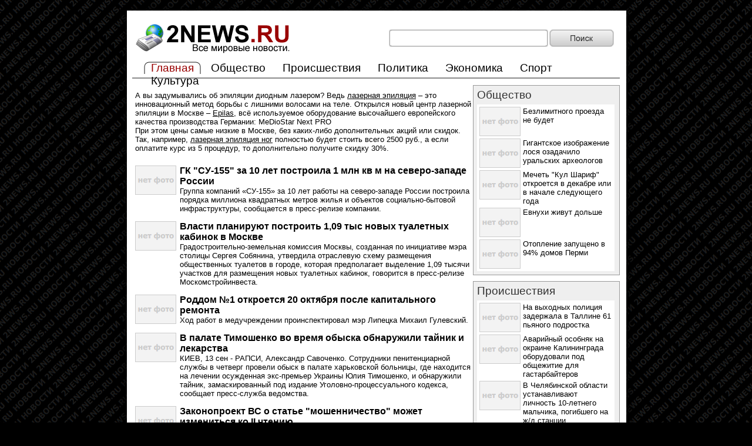

--- FILE ---
content_type: text/html; charset=utf-8
request_url: http://2news.ru/?n=586
body_size: 15090
content:


<!DOCTYPE HTML PUBLIC "-//W3C//DTD HTML 4.0 Transitional//EN">

<html xmlns="http://www.w3.org/1999/xhtml">
<head id="Head1"><title>
	Новости 2news.ru
</title><meta http-equiv="Content-Type" content="text/html; charset=UTF-8" /><link rel="shortcut icon" href="/siteimg/mainicon.ico" /><link href="/style.css" type="text/css" rel="stylesheet" /><meta name="description" content="Новости. Новостной сайт 2news. Самые значимые мировые события и происшествия на новостном сайте." /><meta name="keywords" content="новости, новостной сайт, события, происшествия, общество, новости политики, новости экономики, новости культуры, новости спорта" /></head>
<body style="margin: 0px; background-color: #000000; background-image: url('/siteimg/bg.png')">
<script language="javascript" type="text/javascript">
function ValidateSearch(){
    if (document.getElementById("SearchText").value.length<2){
        alert("Минимальная длина запроса для поиска 2 символа.");
        return false;
    }
    return true;
}
</script>
    <center>
        <table cellpadding="0" cellspacing="0" style="border: 0px; width: 930px; height: 100%;">
            <tr style="vertical-align: top;">
                <td style="height: 140px; background-image: url('/siteimg/top_bg.png'); background-position: top center; background-repeat: no-repeat;">
                    <div style="padding: 35px 50px 0px 50px;">
                        <form action="/default.aspx" method="post" style="margin: 0px; padding: 0px 0px 10px 0px;" onsubmit="return ValidateSearch();">
                            <table cellpadding="0" cellspacing="0" style="width: 830px; border: 0px; background-color: #ffffff;"><tr>
                                <td><a href="/" title="Новости 2news.ru"><img alt="Новости 2news.ru" src="/siteimg/logo.png" style="width: 275px; height: 60px; border: 0px;" /></a></td>
                                <td>&nbsp;</td>
                                <td style="width: 273px"><div style="width: 271px; height: 30px; background-image: url('/siteimg/textbox_bg.png');"><div style="padding: 4px 0px 0px 4px"><input id="SearchText" name="SearchText" type="text" style="width: 262px; border: 0px;" /></div></div></td>
                                <td style="width: 120px"><input id="Search_Button" name="Search_Button" type="submit" class="ButtonSearch" value="" /></td>
                            </tr></table>
                        </form>
                        
                        <div class="header_line"><div style="padding-left: 20px">
                            <div class="header_sel_center"><div class="header_sel_left"><div class="header_sel_right"><div class="header_text">Главная</div></div></div></div>
<div class="header_text"><a href="/?p=theme&id=1" class="Title_Link" title="Общество">Общество</a></div>
<div class="header_text"><a href="/?p=theme&id=2" class="Title_Link" title="Происшествия">Происшествия</a></div>
<div class="header_text"><a href="/?p=theme&id=3" class="Title_Link" title="Политика">Политика</a></div>
<div class="header_text"><a href="/?p=theme&id=4" class="Title_Link" title="Экономика">Экономика</a></div>
<div class="header_text"><a href="/?p=theme&id=5" class="Title_Link" title="Спорт">Спорт</a></div>
<div class="header_text"><a href="/?p=theme&id=6" class="Title_Link" title="Культура">Культура</a></div>

                        </div></div>
                    </div>
                </td>
            </tr>
            <tr style="vertical-align: top">
                <td style="background-image: url('/siteimg/center_bg.png')">
                    <div style="padding: 5px 50px 0px 50px;">
                        <table cellpadding="0" cellspacing="0" style="width: 830px; background-color: #ffffff"><tr style="vertical-align: top;">
                            <td>
<div style="margin:10px 0px 20px 5px;">
А вы задумывались об эпиляции диодным лазером? Ведь <a href="https://epilas.ru" class="Paging_Link">лазерная эпиляция</a> – это инновационный метод борьбы с лишними волосами на теле. Открылся новый центр лазерной эпиляции в Москве – <a href="https://epilas.ru" class="Paging_Link">Epilas</a>, всё используемое оборудование высочайшего европейского качества производства Германии: MeDioStar Next PRO<br />
При этом цены самые низкие в Москве, без каких-либо дополнительных акций или скидок. Так, например, <a href="https://epilas.ru" class="Paging_Link">лазерная эпиляция ног</a> полностью будет стоить всего 2500 руб., а если оплатите курс из 5 процедур, то дополнительно получите скидку 30%.
</div>
                                <div style="padding-bottom: 10px;">
<table cellpadding="2" cellspacing="0" style="width: 100%; border: 0px"><tr style="vertical-align: top;">
<td style="width: 75px; text-align: center;"><a href="/?p=news&id=1054657" title="ГК &quot;СУ-155&quot; за 10 лет построила 1 млн кв м на северо-западе России"><img alt="ГК &quot;СУ-155&quot; за 10 лет построила 1 млн кв м на северо-западе России" src="/siteimg/no_photo.png" style="border: 0px" /></a></td>
<td>
<h2><a href="/?p=news&id=1054657" class="Title_Link" title="ГК &quot;СУ-155&quot; за 10 лет построила 1 млн кв м на северо-западе России">ГК &quot;СУ-155&quot; за 10 лет построила 1 млн кв м на северо-западе России</a></h2>
Группа компаний «СУ-155» за 10 лет работы на северо-западе России построила порядка миллиона квадратных метров жилья и объектов социально-бытовой инфраструктуры, сообщается в пресс-релизе компании.
</td>
</tr></table>
</div>
<div style="padding-bottom: 10px;">
<table cellpadding="2" cellspacing="0" style="width: 100%; border: 0px"><tr style="vertical-align: top;">
<td style="width: 75px; text-align: center;"><a href="/?p=news&id=1054656" title="Власти планируют построить 1,09 тыс новых туалетных кабинок в Москве"><img alt="Власти планируют построить 1,09 тыс новых туалетных кабинок в Москве" src="/siteimg/no_photo.png" style="border: 0px" /></a></td>
<td>
<h2><a href="/?p=news&id=1054656" class="Title_Link" title="Власти планируют построить 1,09 тыс новых туалетных кабинок в Москве">Власти планируют построить 1,09 тыс новых туалетных кабинок в Москве</a></h2>
Градостроительно-земельная комиссия Москвы, созданная по инициативе мэра столицы Сергея Собянина, утвердила отраслевую схему размещения общественных туалетов в городе, которая предполагает выделение 1,09 тысячи участков для размещения новых туалетных кабинок, говорится в пресс-релизе Москомстройинвеста.
</td>
</tr></table>
</div>
<div style="padding-bottom: 10px;">
<table cellpadding="2" cellspacing="0" style="width: 100%; border: 0px"><tr style="vertical-align: top;">
<td style="width: 75px; text-align: center;"><a href="/?p=news&id=1054612" title="Роддом №1 откроется 20 октября после капитального ремонта"><img alt="Роддом №1 откроется 20 октября после капитального ремонта" src="/siteimg/no_photo.png" style="border: 0px" /></a></td>
<td>
<h2><a href="/?p=news&id=1054612" class="Title_Link" title="Роддом №1 откроется 20 октября после капитального ремонта">Роддом №1 откроется 20 октября после капитального ремонта</a></h2>
Ход работ в медучреждении проинспектировал мэр Липецка Михаил Гулевский.
</td>
</tr></table>
</div>
<div style="padding-bottom: 10px;">
<table cellpadding="2" cellspacing="0" style="width: 100%; border: 0px"><tr style="vertical-align: top;">
<td style="width: 75px; text-align: center;"><a href="/?p=news&id=1054638" title="В палате Тимошенко во время обыска обнаружили тайник и лекарства"><img alt="В палате Тимошенко во время обыска обнаружили тайник и лекарства" src="/siteimg/no_photo.png" style="border: 0px" /></a></td>
<td>
<h2><a href="/?p=news&id=1054638" class="Title_Link" title="В палате Тимошенко во время обыска обнаружили тайник и лекарства">В палате Тимошенко во время обыска обнаружили тайник и лекарства</a></h2>
КИЕВ, 13 сен - РАПСИ, Александр Савоченко. Сотрудники пенитенциарной службы в четверг провели обыск в палате харьковской больницы, где находится на лечении осужденная экс-премьер Украины Юлия Тимошенко, и обнаружили тайник, замаскированный под издание Уголовно-процессуального кодекса, сообщает пресс-служба ведомства.
</td>
</tr></table>
</div>
<div style="padding-bottom: 10px;">
<table cellpadding="2" cellspacing="0" style="width: 100%; border: 0px"><tr style="vertical-align: top;">
<td style="width: 75px; text-align: center;"><a href="/?p=news&id=1054637" title="Законопроект ВС о статье &quot;мошенничество&quot; может измениться ко II чтению"><img alt="Законопроект ВС о статье &quot;мошенничество&quot; может измениться ко II чтению" src="/siteimg/no_photo.png" style="border: 0px" /></a></td>
<td>
<h2><a href="/?p=news&id=1054637" class="Title_Link" title="Законопроект ВС о статье &quot;мошенничество&quot; может измениться ко II чтению">Законопроект ВС о статье &quot;мошенничество&quot; может измениться ко II чтению</a></h2>
МОСКВА, 13 сен - РАПСИ. Законопроект Верховного суда России, детально прописывающий различные виды мошенничества, может претерпеть серьезные изменения при рассмотрении в Госдуме, к тому же к внесению в парламент готовятся еще три аналогичных законопроекта, сообщил в четверг член профильного думского комитета по законодательству Рафаэль Марданшин (ЕР).
</td>
</tr></table>
</div>
<div style="padding-bottom: 10px;">
<table cellpadding="2" cellspacing="0" style="width: 100%; border: 0px"><tr style="vertical-align: top;">
<td style="width: 75px; text-align: center;"><a href="/?p=news&id=1054613" title="Найдены компоненты алкогольных напитков, вызывающие сверхпроводимость в железо-теллур-серных соединениях"><img alt="Найдены компоненты алкогольных напитков, вызывающие сверхпроводимость в железо-теллур-серных соединениях" src="/siteimg/no_photo.png" style="border: 0px" /></a></td>
<td>
<h2><a href="/?p=news&id=1054613" class="Title_Link" title="Найдены компоненты алкогольных напитков, вызывающие сверхпроводимость в железо-теллур-серных соединениях">Найдены компоненты алкогольных напитков, вызывающие сверхпроводимость в железо-теллур-серных соединениях</a></h2>
Японским учёным наконец-то удалось выяснить, какие компоненты спиртного придают сверхпроводящие свойства железо-теллур-серным соединениям, в обычных условиях свойств сверхпроводимости не обнаруживающих. Находка, возможно, облагородит многие сверхпроводники на основе железа.
</td>
</tr></table>
</div>
<div style="padding-bottom: 10px;">
<table cellpadding="2" cellspacing="0" style="width: 100%; border: 0px"><tr style="vertical-align: top;">
<td style="width: 75px; text-align: center;"><a href="/?p=news&id=1054614" title="Проекты комплексного освоения территорий Самары победили на международном форуме"><img alt="Проекты комплексного освоения территорий Самары победили на международном форуме" src="/siteimg/no_photo.png" style="border: 0px" /></a></td>
<td>
<h2><a href="/?p=news&id=1054614" class="Title_Link" title="Проекты комплексного освоения территорий Самары победили на международном форуме">Проекты комплексного освоения территорий Самары победили на международном форуме</a></h2>
На площадке VI Международного инвестиционного форума по недвижимости PROEstate в Санкт-Петербурге были объявлены итоги Общероссийского конкурса проектов комплексного освоения территорий.
</td>
</tr></table>
</div>
<div style="padding-bottom: 10px;">
<table cellpadding="2" cellspacing="0" style="width: 100%; border: 0px"><tr style="vertical-align: top;">
<td style="width: 75px; text-align: center;"><a href="/?p=news&id=1054639" title="У Тимошенко забрали дозиметры, - адвокат"><img alt="У Тимошенко забрали дозиметры, - адвокат" src="/siteimg/no_photo.png" style="border: 0px" /></a></td>
<td>
<h2><a href="/?p=news&id=1054639" class="Title_Link" title="У Тимошенко забрали дозиметры, - адвокат">У Тимошенко забрали дозиметры, - адвокат</a></h2>
У экс-премьера Юлии Тимошенко, которая проходит лечение в ЦКБ №5 «Укрзалізниці" забрали 2 радиационных дозиметра.
</td>
</tr></table>
</div>
<div style="padding-bottom: 10px;">
<table cellpadding="2" cellspacing="0" style="width: 100%; border: 0px"><tr style="vertical-align: top;">
<td style="width: 75px; text-align: center;"><a href="/?p=news&id=1054642" title="Цуканов: Я 40 минут стоял на границе, на дипломатические номера машины никто не посмотрел"><img alt="Цуканов: Я 40 минут стоял на границе, на дипломатические номера машины никто не посмотрел" src="/siteimg/no_photo.png" style="border: 0px" /></a></td>
<td>
<h2><a href="/?p=news&id=1054642" class="Title_Link" title="Цуканов: Я 40 минут стоял на границе, на дипломатические номера машины никто не посмотрел">Цуканов: Я 40 минут стоял на границе, на дипломатические номера машины никто не посмотрел</a></h2>
Глава региона недоволен регламентами таможни.
</td>
</tr></table>
</div>
<div style="padding-bottom: 10px;">
<table cellpadding="2" cellspacing="0" style="width: 100%; border: 0px"><tr style="vertical-align: top;">
<td style="width: 75px; text-align: center;"><a href="/?p=news&id=1054641" title="Тюремщики заявляют, что нашли у Тимошенко тайник"><img alt="Тюремщики заявляют, что нашли у Тимошенко тайник" src="/siteimg/no_photo.png" style="border: 0px" /></a></td>
<td>
<h2><a href="/?p=news&id=1054641" class="Title_Link" title="Тюремщики заявляют, что нашли у Тимошенко тайник">Тюремщики заявляют, что нашли у Тимошенко тайник</a></h2>
Запрещенные предметы экс-премьер хранила в тайнике, замаскированном под обычную книгу - Уголовно-процессуальный кодекс, сообщает пресс-служба ГПтС
</td>
</tr></table>
</div>
<div style="padding-bottom: 10px;">
<table cellpadding="2" cellspacing="0" style="width: 100%; border: 0px"><tr style="vertical-align: top;">
<td style="width: 75px; text-align: center;"><a href="/?p=news&id=1054640" title="В. Шамбир посетил Полярные Зори"><img alt="В. Шамбир посетил Полярные Зори" src="/siteimg/no_photo.png" style="border: 0px" /></a></td>
<td>
<h2><a href="/?p=news&id=1054640" class="Title_Link" title="В. Шамбир посетил Полярные Зори">В. Шамбир посетил Полярные Зори</a></h2>
13 сентября глава регионального парламента Василий Шамбир находился в рабочей поездке в г.Полярные Зори.
</td>
</tr></table>
</div>
<div style="padding-bottom: 10px;">
<table cellpadding="2" cellspacing="0" style="width: 100%; border: 0px"><tr style="vertical-align: top;">
<td style="width: 75px; text-align: center;"><a href="/?p=news&id=1054643" title="В палате Тимошенко обнаружен тайник"><img alt="В палате Тимошенко обнаружен тайник" src="/siteimg/no_photo.png" style="border: 0px" /></a></td>
<td>
<h2><a href="/?p=news&id=1054643" class="Title_Link" title="В палате Тимошенко обнаружен тайник">В палате Тимошенко обнаружен тайник</a></h2>
В палате Тимошенко нашли запрещенные предметы
</td>
</tr></table>
</div>
<div style="padding-bottom: 10px;">
<table cellpadding="2" cellspacing="0" style="width: 100%; border: 0px"><tr style="vertical-align: top;">
<td style="width: 75px; text-align: center;"><a href="/?p=news&id=1054615" title="В конце осени Москва запустит мобильное приложение для парковок"><img alt="В конце осени Москва запустит мобильное приложение для парковок" src="/siteimg/no_photo.png" style="border: 0px" /></a></td>
<td>
<h2><a href="/?p=news&id=1054615" class="Title_Link" title="В конце осени Москва запустит мобильное приложение для парковок">В конце осени Москва запустит мобильное приложение для парковок</a></h2>
Московский департамент информационных технологий работает над специальным приложением для смартфонов iPhone и Android. Приложение «Транспорт Москвы» позволит узнать, есть ли места на парковке, а также отправит уведомление, если автомобиль мешает проезду. Можно будет и сразу оплатить штрафы.
</td>
</tr></table>
</div>
<div style="padding-bottom: 10px;">
<table cellpadding="2" cellspacing="0" style="width: 100%; border: 0px"><tr style="vertical-align: top;">
<td style="width: 75px; text-align: center;"><a href="/?p=news&id=1054627" title="С начала года почти 40 жителей региона отравились грибами"><img alt="С начала года почти 40 жителей региона отравились грибами" src="/siteimg/no_photo.png" style="border: 0px" /></a></td>
<td>
<h2><a href="/?p=news&id=1054627" class="Title_Link" title="С начала года почти 40 жителей региона отравились грибами">С начала года почти 40 жителей региона отравились грибами</a></h2>
В Самарской области за первые восемь месяцев 2012 г. зарегистрировано 38 случаев отравления грибами. В больницы губернии продолжают поступать семьи с аналогичными жалобами.
</td>
</tr></table>
</div>
<div style="padding-bottom: 10px;">
<table cellpadding="2" cellspacing="0" style="width: 100%; border: 0px"><tr style="vertical-align: top;">
<td style="width: 75px; text-align: center;"><a href="/?p=news&id=1054628" title="В Ейском районе самосвал столкнулся с &quot;Ладой&quot;"><img alt="В Ейском районе самосвал столкнулся с &quot;Ладой&quot;" src="/siteimg/no_photo.png" style="border: 0px" /></a></td>
<td>
<h2><a href="/?p=news&id=1054628" class="Title_Link" title="В Ейском районе самосвал столкнулся с &quot;Ладой&quot;">В Ейском районе самосвал столкнулся с &quot;Ладой&quot;</a></h2>
В Ейском районе на автодороге Краснодар-Ейск произошло столкновение «четырнадцатой» с самосвалом HOWO: погиб 1 человек
</td>
</tr></table>
</div>
<div style="padding-bottom: 10px;">
<table cellpadding="2" cellspacing="0" style="width: 100%; border: 0px"><tr style="vertical-align: top;">
<td style="width: 75px; text-align: center;"><a href="/?p=news&id=1054601" title="Инвестиции в экономику Азербайджана превысили $130 млрд - министр"><img alt="Инвестиции в экономику Азербайджана превысили $130 млрд - министр" src="/siteimg/no_photo.png" style="border: 0px" /></a></td>
<td>
<h2><a href="/?p=news&id=1054601" class="Title_Link" title="Инвестиции в экономику Азербайджана превысили $130 млрд - министр">Инвестиции в экономику Азербайджана превысили $130 млрд - министр</a></h2>
Инвестиции в экономику Азербайджана превысили 130 миллиардов долларов, сказал министр экономического развития Азербайджана Шахин Мустафаев во время выступления на азербайджано-голландском бизнес-форуме в четверг в Баку.
</td>
</tr></table>
</div>
<div style="padding-bottom: 10px;">
<table cellpadding="2" cellspacing="0" style="width: 100%; border: 0px"><tr style="vertical-align: top;">
<td style="width: 75px; text-align: center;"><a href="/?p=news&id=1054536" title="На Кубани выявили еще две вспышки африканской чумы свиней"><img alt="На Кубани выявили еще две вспышки африканской чумы свиней" src="/siteimg/no_photo.png" style="border: 0px" /></a></td>
<td>
<h2><a href="/?p=news&id=1054536" class="Title_Link" title="На Кубани выявили еще две вспышки африканской чумы свиней">На Кубани выявили еще две вспышки африканской чумы свиней</a></h2>
КРАСНОДАР, 13 сентября. Россельхознадзор сообщил о двух новых вспышках африканской чумы свиней на Кубани.
</td>
</tr></table>
</div>
<div style="padding-bottom: 10px;">
<table cellpadding="2" cellspacing="0" style="width: 100%; border: 0px"><tr style="vertical-align: top;">
<td style="width: 75px; text-align: center;"><a href="/?p=news&id=1054603" title="За два месяца в ПФР подано 615 тысяч заявлений о выплатах"><img alt="За два месяца в ПФР подано 615 тысяч заявлений о выплатах" src="/siteimg/no_photo.png" style="border: 0px" /></a></td>
<td>
<h2><a href="/?p=news&id=1054603" class="Title_Link" title="За два месяца в ПФР подано 615 тысяч заявлений о выплатах">За два месяца в ПФР подано 615 тысяч заявлений о выплатах</a></h2>
За два месяца действия выплатного закона в Пенсионный фонд России обратились 615 тысяч человек с заявлениями о выплатах из средств пенсионных накоплений, сообщает ПФР.
</td>
</tr></table>
</div>
<div style="padding-bottom: 10px;">
<table cellpadding="2" cellspacing="0" style="width: 100%; border: 0px"><tr style="vertical-align: top;">
<td style="width: 75px; text-align: center;"><a href="/?p=news&id=1054596" title="В палате Тимошенко провели обыск"><img alt="В палате Тимошенко провели обыск" src="/siteimg/no_photo.png" style="border: 0px" /></a></td>
<td>
<h2><a href="/?p=news&id=1054596" class="Title_Link" title="В палате Тимошенко провели обыск">В палате Тимошенко провели обыск</a></h2>
В палате бывшего премьер-министра Украины Юлии Тимошенко, которая проходит курс лечения в ЦКБ N5, сегодня проводился обыск.
</td>
</tr></table>
</div>
<div style="padding-bottom: 10px;">
<table cellpadding="2" cellspacing="0" style="width: 100%; border: 0px"><tr style="vertical-align: top;">
<td style="width: 75px; text-align: center;"><a href="/?p=news&id=1054537" title="Сотрудник железной дороги вез среди груза марихуану"><img alt="Сотрудник железной дороги вез среди груза марихуану" src="/siteimg/no_photo.png" style="border: 0px" /></a></td>
<td>
<h2><a href="/?p=news&id=1054537" class="Title_Link" title="Сотрудник железной дороги вез среди груза марихуану">Сотрудник железной дороги вез среди груза марихуану</a></h2>
Волгоградские пограничники задержали нарушителя закона.
</td>
</tr></table>
</div>
<div style="padding-bottom: 10px;">
<table cellpadding="2" cellspacing="0" style="width: 100%; border: 0px"><tr style="vertical-align: top;">
<td style="width: 75px; text-align: center;"><a href="/?p=news&id=1054598" title="В центре Москвы 15 сентября из-за &quot;Марша миллионов&quot; будет ограничено движение транспорта"><img alt="В центре Москвы 15 сентября из-за &quot;Марша миллионов&quot; будет ограничено движение транспорта" src="/siteimg/no_photo.png" style="border: 0px" /></a></td>
<td>
<h2><a href="/?p=news&id=1054598" class="Title_Link" title="В центре Москвы 15 сентября из-за &quot;Марша миллионов&quot; будет ограничено движение транспорта">В центре Москвы 15 сентября из-за &quot;Марша миллионов&quot; будет ограничено движение транспорта</a></h2>
Мэрия согласовала шествие от кинотеатра «Пушкинский» по Бульварному кольцу до Проспекта Сахарова
</td>
</tr></table>
</div>
<div style="padding-bottom: 10px;">
<table cellpadding="2" cellspacing="0" style="width: 100%; border: 0px"><tr style="vertical-align: top;">
<td style="width: 75px; text-align: center;"><a href="/?p=news&id=1054568" title="Жюль Бьянки: &quot;Сейчас я лучше готов к Формуле 1&quot;"><img alt="Жюль Бьянки: &quot;Сейчас я лучше готов к Формуле 1&quot;" src="/siteimg/no_photo.png" style="border: 0px" /></a></td>
<td>
<h2><a href="/?p=news&id=1054568" class="Title_Link" title="Жюль Бьянки: &quot;Сейчас я лучше готов к Формуле 1&quot;">Жюль Бьянки: &quot;Сейчас я лучше готов к Формуле 1&quot;</a></h2>
Жюль Бьянки готов к дебюту в Формуле 1 в следующем сезоне. Французский гонщик сделал такое заявление, комментируя свое участие в молодежных тестах в Маньи-Куре.
</td>
</tr></table>
</div>
<div style="padding-bottom: 10px;">
<table cellpadding="2" cellspacing="0" style="width: 100%; border: 0px"><tr style="vertical-align: top;">
<td style="width: 75px; text-align: center;"><a href="/?p=news&id=1054538" title="Толю Петрова, пропавшего 10 сентября, нашли"><img alt="Толю Петрова, пропавшего 10 сентября, нашли" src="/siteimg/no_photo.png" style="border: 0px" /></a></td>
<td>
<h2><a href="/?p=news&id=1054538" class="Title_Link" title="Толю Петрова, пропавшего 10 сентября, нашли">Толю Петрова, пропавшего 10 сентября, нашли</a></h2>
Полицейские нашли мальчика с отклонениями в развитии, который потерялся 10 сентября по дороге из дома в коррекционную школу №37.
</td>
</tr></table>
</div>
<div style="padding-bottom: 10px;">
<table cellpadding="2" cellspacing="0" style="width: 100%; border: 0px"><tr style="vertical-align: top;">
<td style="width: 75px; text-align: center;"><a href="/?p=news&id=1054599" title="Лидер &quot;Аль-Каиды&quot; призвал к свержению президента Сирии Башара Асада"><img alt="Лидер &quot;Аль-Каиды&quot; призвал к свержению президента Сирии Башара Асада" src="/siteimg/no_photo.png" style="border: 0px" /></a></td>
<td>
<h2><a href="/?p=news&id=1054599" class="Title_Link" title="Лидер &quot;Аль-Каиды&quot; призвал к свержению президента Сирии Башара Асада">Лидер &quot;Аль-Каиды&quot; призвал к свержению президента Сирии Башара Асада</a></h2>
Террористическая организация «Аль-Каида» в четверг опубликовала в интернете видео, в котором лидер организации Айман аз-Завахири призывает всех мусульман поддержать восстание против сирийского президента Башара Асада.
</td>
</tr></table>
</div>
<div style="padding-bottom: 10px;">
<table cellpadding="2" cellspacing="0" style="width: 100%; border: 0px"><tr style="vertical-align: top;">
<td style="width: 75px; text-align: center;"><a href="/?p=news&id=1054590" title="Ученые РФ и зарубежья обсудили в Самаре историческое развитие России"><img alt="Ученые РФ и зарубежья обсудили в Самаре историческое развитие России" src="/siteimg/no_photo.png" style="border: 0px" /></a></td>
<td>
<h2><a href="/?p=news&id=1054590" class="Title_Link" title="Ученые РФ и зарубежья обсудили в Самаре историческое развитие России">Ученые РФ и зарубежья обсудили в Самаре историческое развитие России</a></h2>
В Самаре в Доме ученых 13 сентября начала работу международная научная конференция «Российская государственность: от истоков до современности», приуроченная к 1150-летию российской государственности.
</td>
</tr></table>
</div>
<a  class="Paging_Link" href='/?n=585'><b>&#0139;</b> назад</a> <a  class="Paging_Link" href='/?n=0'>1</a> ..... <a  class="Paging_Link" href='/?n=487'>488</a> <a  class="Paging_Link" href='/?n=488'>489</a> <a  class="Paging_Link" href='/?n=489'>490</a> <a  class="Paging_Link" href='/?n=490'>491</a> <a  class="Paging_Link" href='/?n=491'>492</a> <a  class="Paging_Link" href='/?n=492'>493</a> <a  class="Paging_Link" href='/?n=493'>494</a> <a  class="Paging_Link" href='/?n=494'>495</a> <a  class="Paging_Link" href='/?n=495'>496</a> <a  class="Paging_Link" href='/?n=496'>497</a> <a  class="Paging_Link" href='/?n=497'>498</a> <a  class="Paging_Link" href='/?n=498'>499</a> <a  class="Paging_Link" href='/?n=499'>500</a> <a  class="Paging_Link" href='/?n=500'>501</a> <a  class="Paging_Link" href='/?n=501'>502</a> <a  class="Paging_Link" href='/?n=502'>503</a> <a  class="Paging_Link" href='/?n=503'>504</a> <a  class="Paging_Link" href='/?n=504'>505</a> <a  class="Paging_Link" href='/?n=505'>506</a> <a  class="Paging_Link" href='/?n=506'>507</a> <a  class="Paging_Link" href='/?n=507'>508</a> <a  class="Paging_Link" href='/?n=508'>509</a> <a  class="Paging_Link" href='/?n=509'>510</a> <a  class="Paging_Link" href='/?n=510'>511</a> <a  class="Paging_Link" href='/?n=511'>512</a> <a  class="Paging_Link" href='/?n=512'>513</a> <a  class="Paging_Link" href='/?n=513'>514</a> <a  class="Paging_Link" href='/?n=514'>515</a> <a  class="Paging_Link" href='/?n=515'>516</a> <a  class="Paging_Link" href='/?n=516'>517</a> <a  class="Paging_Link" href='/?n=517'>518</a> <a  class="Paging_Link" href='/?n=518'>519</a> <a  class="Paging_Link" href='/?n=519'>520</a> <a  class="Paging_Link" href='/?n=520'>521</a> <a  class="Paging_Link" href='/?n=521'>522</a> <a  class="Paging_Link" href='/?n=522'>523</a> <a  class="Paging_Link" href='/?n=523'>524</a> <a  class="Paging_Link" href='/?n=524'>525</a> <a  class="Paging_Link" href='/?n=525'>526</a> <a  class="Paging_Link" href='/?n=526'>527</a> <a  class="Paging_Link" href='/?n=527'>528</a> <a  class="Paging_Link" href='/?n=528'>529</a> <a  class="Paging_Link" href='/?n=529'>530</a> <a  class="Paging_Link" href='/?n=530'>531</a> <a  class="Paging_Link" href='/?n=531'>532</a> <a  class="Paging_Link" href='/?n=532'>533</a> <a  class="Paging_Link" href='/?n=533'>534</a> <a  class="Paging_Link" href='/?n=534'>535</a> <a  class="Paging_Link" href='/?n=535'>536</a> <a  class="Paging_Link" href='/?n=536'>537</a> <a  class="Paging_Link" href='/?n=537'>538</a> <a  class="Paging_Link" href='/?n=538'>539</a> <a  class="Paging_Link" href='/?n=539'>540</a> <a  class="Paging_Link" href='/?n=540'>541</a> <a  class="Paging_Link" href='/?n=541'>542</a> <a  class="Paging_Link" href='/?n=542'>543</a> <a  class="Paging_Link" href='/?n=543'>544</a> <a  class="Paging_Link" href='/?n=544'>545</a> <a  class="Paging_Link" href='/?n=545'>546</a> <a  class="Paging_Link" href='/?n=546'>547</a> <a  class="Paging_Link" href='/?n=547'>548</a> <a  class="Paging_Link" href='/?n=548'>549</a> <a  class="Paging_Link" href='/?n=549'>550</a> <a  class="Paging_Link" href='/?n=550'>551</a> <a  class="Paging_Link" href='/?n=551'>552</a> <a  class="Paging_Link" href='/?n=552'>553</a> <a  class="Paging_Link" href='/?n=553'>554</a> <a  class="Paging_Link" href='/?n=554'>555</a> <a  class="Paging_Link" href='/?n=555'>556</a> <a  class="Paging_Link" href='/?n=556'>557</a> <a  class="Paging_Link" href='/?n=557'>558</a> <a  class="Paging_Link" href='/?n=558'>559</a> <a  class="Paging_Link" href='/?n=559'>560</a> <a  class="Paging_Link" href='/?n=560'>561</a> <a  class="Paging_Link" href='/?n=561'>562</a> <a  class="Paging_Link" href='/?n=562'>563</a> <a  class="Paging_Link" href='/?n=563'>564</a> <a  class="Paging_Link" href='/?n=564'>565</a> <a  class="Paging_Link" href='/?n=565'>566</a> <a  class="Paging_Link" href='/?n=566'>567</a> <a  class="Paging_Link" href='/?n=567'>568</a> <a  class="Paging_Link" href='/?n=568'>569</a> <a  class="Paging_Link" href='/?n=569'>570</a> <a  class="Paging_Link" href='/?n=570'>571</a> <a  class="Paging_Link" href='/?n=571'>572</a> <a  class="Paging_Link" href='/?n=572'>573</a> <a  class="Paging_Link" href='/?n=573'>574</a> <a  class="Paging_Link" href='/?n=574'>575</a> <a  class="Paging_Link" href='/?n=575'>576</a> <a  class="Paging_Link" href='/?n=576'>577</a> <a  class="Paging_Link" href='/?n=577'>578</a> <a  class="Paging_Link" href='/?n=578'>579</a> <a  class="Paging_Link" href='/?n=579'>580</a> <a  class="Paging_Link" href='/?n=580'>581</a> <a  class="Paging_Link" href='/?n=581'>582</a> <a  class="Paging_Link" href='/?n=582'>583</a> <a  class="Paging_Link" href='/?n=583'>584</a> <a  class="Paging_Link" href='/?n=584'>585</a> <a  class="Paging_Link" href='/?n=585'>586</a> <b>[587]</b> <a  class="Paging_Link" href='/?n=587'>588</a> <a  class="Paging_Link" href='/?n=588'>589</a> <a  class="Paging_Link" href='/?n=589'>590</a> <a  class="Paging_Link" href='/?n=590'>591</a> <a  class="Paging_Link" href='/?n=591'>592</a> <a  class="Paging_Link" href='/?n=592'>593</a> <a  class="Paging_Link" href='/?n=593'>594</a> <a  class="Paging_Link" href='/?n=594'>595</a> <a  class="Paging_Link" href='/?n=595'>596</a> <a  class="Paging_Link" href='/?n=596'>597</a> <a  class="Paging_Link" href='/?n=597'>598</a> <a  class="Paging_Link" href='/?n=598'>599</a> <a  class="Paging_Link" href='/?n=599'>600</a> <a  class="Paging_Link" href='/?n=600'>601</a> <a  class="Paging_Link" href='/?n=601'>602</a> <a  class="Paging_Link" href='/?n=602'>603</a> <a  class="Paging_Link" href='/?n=603'>604</a> <a  class="Paging_Link" href='/?n=604'>605</a> <a  class="Paging_Link" href='/?n=605'>606</a> <a  class="Paging_Link" href='/?n=606'>607</a> <a  class="Paging_Link" href='/?n=607'>608</a> <a  class="Paging_Link" href='/?n=608'>609</a> <a  class="Paging_Link" href='/?n=609'>610</a> <a  class="Paging_Link" href='/?n=610'>611</a> <a  class="Paging_Link" href='/?n=611'>612</a> <a  class="Paging_Link" href='/?n=612'>613</a> <a  class="Paging_Link" href='/?n=613'>614</a> <a  class="Paging_Link" href='/?n=614'>615</a> <a  class="Paging_Link" href='/?n=615'>616</a> <a  class="Paging_Link" href='/?n=616'>617</a> <a  class="Paging_Link" href='/?n=617'>618</a> <a  class="Paging_Link" href='/?n=618'>619</a> <a  class="Paging_Link" href='/?n=619'>620</a> <a  class="Paging_Link" href='/?n=620'>621</a> <a  class="Paging_Link" href='/?n=621'>622</a> <a  class="Paging_Link" href='/?n=622'>623</a> <a  class="Paging_Link" href='/?n=623'>624</a> <a  class="Paging_Link" href='/?n=624'>625</a> <a  class="Paging_Link" href='/?n=625'>626</a> <a  class="Paging_Link" href='/?n=626'>627</a> <a  class="Paging_Link" href='/?n=627'>628</a> <a  class="Paging_Link" href='/?n=628'>629</a> <a  class="Paging_Link" href='/?n=629'>630</a> <a  class="Paging_Link" href='/?n=630'>631</a> <a  class="Paging_Link" href='/?n=631'>632</a> <a  class="Paging_Link" href='/?n=632'>633</a> <a  class="Paging_Link" href='/?n=633'>634</a> <a  class="Paging_Link" href='/?n=634'>635</a> <a  class="Paging_Link" href='/?n=635'>636</a> <a  class="Paging_Link" href='/?n=636'>637</a> <a  class="Paging_Link" href='/?n=637'>638</a> <a  class="Paging_Link" href='/?n=638'>639</a> <a  class="Paging_Link" href='/?n=639'>640</a> <a  class="Paging_Link" href='/?n=640'>641</a> <a  class="Paging_Link" href='/?n=641'>642</a> <a  class="Paging_Link" href='/?n=642'>643</a> <a  class="Paging_Link" href='/?n=643'>644</a> <a  class="Paging_Link" href='/?n=644'>645</a> <a  class="Paging_Link" href='/?n=645'>646</a> <a  class="Paging_Link" href='/?n=646'>647</a> <a  class="Paging_Link" href='/?n=647'>648</a> <a  class="Paging_Link" href='/?n=648'>649</a> <a  class="Paging_Link" href='/?n=649'>650</a> <a  class="Paging_Link" href='/?n=650'>651</a> <a  class="Paging_Link" href='/?n=651'>652</a> <a  class="Paging_Link" href='/?n=652'>653</a> <a  class="Paging_Link" href='/?n=653'>654</a> <a  class="Paging_Link" href='/?n=654'>655</a> <a  class="Paging_Link" href='/?n=655'>656</a> <a  class="Paging_Link" href='/?n=656'>657</a> <a  class="Paging_Link" href='/?n=657'>658</a> <a  class="Paging_Link" href='/?n=658'>659</a> <a  class="Paging_Link" href='/?n=659'>660</a> <a  class="Paging_Link" href='/?n=660'>661</a> <a  class="Paging_Link" href='/?n=661'>662</a> <a  class="Paging_Link" href='/?n=662'>663</a> <a  class="Paging_Link" href='/?n=663'>664</a> <a  class="Paging_Link" href='/?n=664'>665</a> <a  class="Paging_Link" href='/?n=665'>666</a> <a  class="Paging_Link" href='/?n=666'>667</a> <a  class="Paging_Link" href='/?n=667'>668</a> <a  class="Paging_Link" href='/?n=668'>669</a> <a  class="Paging_Link" href='/?n=669'>670</a> <a  class="Paging_Link" href='/?n=670'>671</a> <a  class="Paging_Link" href='/?n=671'>672</a> <a  class="Paging_Link" href='/?n=672'>673</a> <a  class="Paging_Link" href='/?n=673'>674</a> <a  class="Paging_Link" href='/?n=674'>675</a> <a  class="Paging_Link" href='/?n=675'>676</a> <a  class="Paging_Link" href='/?n=676'>677</a> <a  class="Paging_Link" href='/?n=677'>678</a> <a  class="Paging_Link" href='/?n=678'>679</a> <a  class="Paging_Link" href='/?n=679'>680</a> <a  class="Paging_Link" href='/?n=680'>681</a> <a  class="Paging_Link" href='/?n=681'>682</a> <a  class="Paging_Link" href='/?n=682'>683</a> <a  class="Paging_Link" href='/?n=683'>684</a> <a  class="Paging_Link" href='/?n=684'>685</a> <a  class="Paging_Link" href='/?n=685'>686</a> ..... <a  class="Paging_Link" href='/?n=32138'>32139</a> <a  class="Paging_Link" href='/?n=587'>далее <b>&#0155;</b></a>
                            </td>
                            <td style="width: 250px">
                                <div style="padding-bottom: 10px"><table cellpadding="0" cellspacing="1" style="border: 0px; width: 250px; background-color: #999999"><tr><td style="background-color: #efefef;">
<div style="padding: 5px 0px 0px 6px;"><a href="/?p=theme&id=1" class="ThemeTitle_Link">Общество</a></div>
<div style="padding: 5px 6px 6px 6px;"><div style="width: 234px; background-color: #ffffff;"><div style="padding: 2px">
<table cellpadding="2" cellspacing="0" style="border: 0px; width: 230px;"><tr style="vertical-align: top;">
<td style="width: 70px; text-align: center"><a href="/?p=news&id=1072927" title="Безлимитного проезда не будет"><img alt="Безлимитного проезда не будет" src="/siteimg/no_photo.png" style="border: 0px" /></a></td>
<td><a href="/?p=news&id=1072927" class="Title_Link">Безлимитного проезда не будет</a></td>
</tr></table>
<table cellpadding="2" cellspacing="0" style="border: 0px; width: 230px;"><tr style="vertical-align: top;">
<td style="width: 70px; text-align: center"><a href="/?p=news&id=1072928" title="Гигантское изображение лося озадачило уральских археологов"><img alt="Гигантское изображение лося озадачило уральских археологов" src="/siteimg/no_photo.png" style="border: 0px" /></a></td>
<td><a href="/?p=news&id=1072928" class="Title_Link">Гигантское изображение лося озадачило уральских археологов</a></td>
</tr></table>
<table cellpadding="2" cellspacing="0" style="border: 0px; width: 230px;"><tr style="vertical-align: top;">
<td style="width: 70px; text-align: center"><a href="/?p=news&id=1072929" title="Мечеть &quot;Кул Шариф&quot; откроется в декабре или в начале следующего года"><img alt="Мечеть &quot;Кул Шариф&quot; откроется в декабре или в начале следующего года" src="/siteimg/no_photo.png" style="border: 0px" /></a></td>
<td><a href="/?p=news&id=1072929" class="Title_Link">Мечеть &quot;Кул Шариф&quot; откроется в декабре или в начале следующего года</a></td>
</tr></table>
<table cellpadding="2" cellspacing="0" style="border: 0px; width: 230px;"><tr style="vertical-align: top;">
<td style="width: 70px; text-align: center"><a href="/?p=news&id=1072932" title="Евнухи живут дольше"><img alt="Евнухи живут дольше" src="/siteimg/no_photo.png" style="border: 0px" /></a></td>
<td><a href="/?p=news&id=1072932" class="Title_Link">Евнухи живут дольше</a></td>
</tr></table>
<table cellpadding="2" cellspacing="0" style="border: 0px; width: 230px;"><tr style="vertical-align: top;">
<td style="width: 70px; text-align: center"><a href="/?p=news&id=1072931" title="Отопление запущено в 94% домов Перми"><img alt="Отопление запущено в 94% домов Перми" src="/siteimg/no_photo.png" style="border: 0px" /></a></td>
<td><a href="/?p=news&id=1072931" class="Title_Link">Отопление запущено в 94% домов Перми</a></td>
</tr></table>
</div></div></div>
</td></tr></table></div>
<div style="padding-bottom: 10px"><table cellpadding="0" cellspacing="1" style="border: 0px; width: 250px; background-color: #999999"><tr><td style="background-color: #efefef;">
<div style="padding: 5px 0px 0px 6px;"><a href="/?p=theme&id=2" class="ThemeTitle_Link">Происшествия</a></div>
<div style="padding: 5px 6px 6px 6px;"><div style="width: 234px; background-color: #ffffff;"><div style="padding: 2px">
<table cellpadding="2" cellspacing="0" style="border: 0px; width: 230px;"><tr style="vertical-align: top;">
<td style="width: 70px; text-align: center"><a href="/?p=news&id=1072940" title="На выходных полиция задержала в Таллине 61 пьяного подростка"><img alt="На выходных полиция задержала в Таллине 61 пьяного подростка" src="/siteimg/no_photo.png" style="border: 0px" /></a></td>
<td><a href="/?p=news&id=1072940" class="Title_Link">На выходных полиция задержала в Таллине 61 пьяного подростка</a></td>
</tr></table>
<table cellpadding="2" cellspacing="0" style="border: 0px; width: 230px;"><tr style="vertical-align: top;">
<td style="width: 70px; text-align: center"><a href="/?p=news&id=1072939" title="Аварийный особняк на окраине Калининграда оборудовали под общежитие для гастарбайтеров"><img alt="Аварийный особняк на окраине Калининграда оборудовали под общежитие для гастарбайтеров" src="/siteimg/no_photo.png" style="border: 0px" /></a></td>
<td><a href="/?p=news&id=1072939" class="Title_Link">Аварийный особняк на окраине Калининграда оборудовали под общежитие для гастарбайтеров</a></td>
</tr></table>
<table cellpadding="2" cellspacing="0" style="border: 0px; width: 230px;"><tr style="vertical-align: top;">
<td style="width: 70px; text-align: center"><a href="/?p=news&id=1072942" title="В Челябинской области устанавливают личность 10-летнего мальчика, погибшего на ж/д станции"><img alt="В Челябинской области устанавливают личность 10-летнего мальчика, погибшего на ж/д станции" src="/siteimg/no_photo.png" style="border: 0px" /></a></td>
<td><a href="/?p=news&id=1072942" class="Title_Link">В Челябинской области устанавливают личность 10-летнего мальчика, погибшего на ж/д станции</a></td>
</tr></table>
<table cellpadding="2" cellspacing="0" style="border: 0px; width: 230px;"><tr style="vertical-align: top;">
<td style="width: 70px; text-align: center"><a href="/?p=news&id=1072943" title="В Геленджике сотрудник ДПС насмерть сбил пешехода"><img alt="В Геленджике сотрудник ДПС насмерть сбил пешехода" src="/siteimg/no_photo.png" style="border: 0px" /></a></td>
<td><a href="/?p=news&id=1072943" class="Title_Link">В Геленджике сотрудник ДПС насмерть сбил пешехода</a></td>
</tr></table>
<table cellpadding="2" cellspacing="0" style="border: 0px; width: 230px;"><tr style="vertical-align: top;">
<td style="width: 70px; text-align: center"><a href="/?p=news&id=1072944" title="Петербуржец пытался застрелиться из наградного пистолета"><img alt="Петербуржец пытался застрелиться из наградного пистолета" src="/siteimg/no_photo.png" style="border: 0px" /></a></td>
<td><a href="/?p=news&id=1072944" class="Title_Link">Петербуржец пытался застрелиться из наградного пистолета</a></td>
</tr></table>
</div></div></div>
</td></tr></table></div>
<div style="padding-bottom: 10px"><table cellpadding="0" cellspacing="1" style="border: 0px; width: 250px; background-color: #999999"><tr><td style="background-color: #efefef;">
<div style="padding: 5px 0px 0px 6px;"><a href="/?p=theme&id=3" class="ThemeTitle_Link">Политика</a></div>
<div style="padding: 5px 6px 6px 6px;"><div style="width: 234px; background-color: #ffffff;"><div style="padding: 2px">
<table cellpadding="2" cellspacing="0" style="border: 0px; width: 230px;"><tr style="vertical-align: top;">
<td style="width: 70px; text-align: center"><a href="/?p=news&id=1072959" title="Президент участвует в открытии 67-й сессии Генеральной ассамблеи ООН"><img alt="Президент участвует в открытии 67-й сессии Генеральной ассамблеи ООН" src="/siteimg/no_photo.png" style="border: 0px" /></a></td>
<td><a href="/?p=news&id=1072959" class="Title_Link">Президент участвует в открытии 67-й сессии Генеральной ассамблеи ООН</a></td>
</tr></table>
<table cellpadding="2" cellspacing="0" style="border: 0px; width: 230px;"><tr style="vertical-align: top;">
<td style="width: 70px; text-align: center"><a href="/?p=news&id=1072961" title="Трагически погиб следователь, который вел дела Гонгадзе и Ющенко"><img alt="Трагически погиб следователь, который вел дела Гонгадзе и Ющенко" src="/siteimg/no_photo.png" style="border: 0px" /></a></td>
<td><a href="/?p=news&id=1072961" class="Title_Link">Трагически погиб следователь, который вел дела Гонгадзе и Ющенко</a></td>
</tr></table>
<table cellpadding="2" cellspacing="0" style="border: 0px; width: 230px;"><tr style="vertical-align: top;">
<td style="width: 70px; text-align: center"><a href="/?p=news&id=1072962" title="Глава МВФ призвала Европу и США к &quot;решительным действиям&quot; по оживлению экономики"><img alt="Глава МВФ призвала Европу и США к &quot;решительным действиям&quot; по оживлению экономики" src="/siteimg/no_photo.png" style="border: 0px" /></a></td>
<td><a href="/?p=news&id=1072962" class="Title_Link">Глава МВФ призвала Европу и США к &quot;решительным действиям&quot; по оживлению экономики</a></td>
</tr></table>
<table cellpadding="2" cellspacing="0" style="border: 0px; width: 230px;"><tr style="vertical-align: top;">
<td style="width: 70px; text-align: center"><a href="/?p=news&id=1072964" title="В ПР разъяснили статус резолюции США по Украине"><img alt="В ПР разъяснили статус резолюции США по Украине" src="/siteimg/no_photo.png" style="border: 0px" /></a></td>
<td><a href="/?p=news&id=1072964" class="Title_Link">В ПР разъяснили статус резолюции США по Украине</a></td>
</tr></table>
<table cellpadding="2" cellspacing="0" style="border: 0px; width: 230px;"><tr style="vertical-align: top;">
<td style="width: 70px; text-align: center"><a href="/?p=news&id=1072963" title="Доклад США: Использование беспилотников в Пакистане контрпродуктивно"><img alt="Доклад США: Использование беспилотников в Пакистане контрпродуктивно" src="/siteimg/no_photo.png" style="border: 0px" /></a></td>
<td><a href="/?p=news&id=1072963" class="Title_Link">Доклад США: Использование беспилотников в Пакистане контрпродуктивно</a></td>
</tr></table>
</div></div></div>
</td></tr></table></div>
<div style="padding-bottom: 10px"><table cellpadding="0" cellspacing="1" style="border: 0px; width: 250px; background-color: #999999"><tr><td style="background-color: #efefef;">
<div style="padding: 5px 0px 0px 6px;"><a href="/?p=theme&id=4" class="ThemeTitle_Link">Экономика</a></div>
<div style="padding: 5px 6px 6px 6px;"><div style="width: 234px; background-color: #ffffff;"><div style="padding: 2px">
<table cellpadding="2" cellspacing="0" style="border: 0px; width: 230px;"><tr style="vertical-align: top;">
<td style="width: 70px; text-align: center"><a href="/?p=news&id=1072977" title="Между Аяном и Нельканом Хабаровского края проще пускать вертолет, нежели построить дорогу"><img alt="Между Аяном и Нельканом Хабаровского края проще пускать вертолет, нежели построить дорогу" src="/siteimg/no_photo.png" style="border: 0px" /></a></td>
<td><a href="/?p=news&id=1072977" class="Title_Link">Между Аяном и Нельканом Хабаровского края проще пускать вертолет, нежели построить дорогу</a></td>
</tr></table>
<table cellpadding="2" cellspacing="0" style="border: 0px; width: 230px;"><tr style="vertical-align: top;">
<td style="width: 70px; text-align: center"><a href="/?p=news&id=1072978" title="Россия ожидает притока новых инвестиций из Сингапура в российский агропромышленный комплекс"><img alt="Россия ожидает притока новых инвестиций из Сингапура в российский агропромышленный комплекс" src="/siteimg/no_photo.png" style="border: 0px" /></a></td>
<td><a href="/?p=news&id=1072978" class="Title_Link">Россия ожидает притока новых инвестиций из Сингапура в российский агропромышленный комплекс</a></td>
</tr></table>
<table cellpadding="2" cellspacing="0" style="border: 0px; width: 230px;"><tr style="vertical-align: top;">
<td style="width: 70px; text-align: center"><a href="/?p=news&id=1072979" title="Развитие ТЭК на $1 трлн поручат финансировать бизнесу"><img alt="Развитие ТЭК на $1 трлн поручат финансировать бизнесу" src="/siteimg/no_photo.png" style="border: 0px" /></a></td>
<td><a href="/?p=news&id=1072979" class="Title_Link">Развитие ТЭК на $1 трлн поручат финансировать бизнесу</a></td>
</tr></table>
<table cellpadding="2" cellspacing="0" style="border: 0px; width: 230px;"><tr style="vertical-align: top;">
<td style="width: 70px; text-align: center"><a href="/?p=news&id=1072980" title="Sharp намерен уволить до 11 тыс сотрудников, что позволит ему привлечь до 33,8 млрд долл к апрелю 2013 года"><img alt="Sharp намерен уволить до 11 тыс сотрудников, что позволит ему привлечь до 33,8 млрд долл к апрелю 2013 года" src="/siteimg/no_photo.png" style="border: 0px" /></a></td>
<td><a href="/?p=news&id=1072980" class="Title_Link">Sharp намерен уволить до 11 тыс сотрудников, что позволит ему привлечь до 33,8 млрд долл к апрелю 2013 года</a></td>
</tr></table>
<table cellpadding="2" cellspacing="0" style="border: 0px; width: 230px;"><tr style="vertical-align: top;">
<td style="width: 70px; text-align: center"><a href="/?p=news&id=1072984" title="Бразилия готовится к &quot;шинной войне&quot; с Украиной"><img alt="Бразилия готовится к &quot;шинной войне&quot; с Украиной" src="/siteimg/no_photo.png" style="border: 0px" /></a></td>
<td><a href="/?p=news&id=1072984" class="Title_Link">Бразилия готовится к &quot;шинной войне&quot; с Украиной</a></td>
</tr></table>
</div></div></div>
</td></tr></table></div>
<div style="padding-bottom: 10px"><table cellpadding="0" cellspacing="1" style="border: 0px; width: 250px; background-color: #999999"><tr><td style="background-color: #efefef;">
<div style="padding: 5px 0px 0px 6px;"><a href="/?p=theme&id=5" class="ThemeTitle_Link">Спорт</a></div>
<div style="padding: 5px 6px 6px 6px;"><div style="width: 234px; background-color: #ffffff;"><div style="padding: 2px">
<table cellpadding="2" cellspacing="0" style="border: 0px; width: 230px;"><tr style="vertical-align: top;">
<td style="width: 70px; text-align: center"><a href="/?p=news&id=1072991" title="Алан Ширер может возглавить &quot;Блэкберн&quot;"><img alt="Алан Ширер может возглавить &quot;Блэкберн&quot;" src="/siteimg/no_photo.png" style="border: 0px" /></a></td>
<td><a href="/?p=news&id=1072991" class="Title_Link">Алан Ширер может возглавить &quot;Блэкберн&quot;</a></td>
</tr></table>
<table cellpadding="2" cellspacing="0" style="border: 0px; width: 230px;"><tr style="vertical-align: top;">
<td style="width: 70px; text-align: center"><a href="/?p=news&id=1072990" title="Сочи-2014: до открытия Олимпийских игр осталось 500 дней"><img alt="Сочи-2014: до открытия Олимпийских игр осталось 500 дней" src="/siteimg/no_photo.png" style="border: 0px" /></a></td>
<td><a href="/?p=news&id=1072990" class="Title_Link">Сочи-2014: до открытия Олимпийских игр осталось 500 дней</a></td>
</tr></table>
<table cellpadding="2" cellspacing="0" style="border: 0px; width: 230px;"><tr style="vertical-align: top;">
<td style="width: 70px; text-align: center"><a href="/?p=news&id=1072992" title="Симмондс и Стюарт будут выступать во второй немецкой бундеслиге"><img alt="Симмондс и Стюарт будут выступать во второй немецкой бундеслиге" src="/siteimg/no_photo.png" style="border: 0px" /></a></td>
<td><a href="/?p=news&id=1072992" class="Title_Link">Симмондс и Стюарт будут выступать во второй немецкой бундеслиге</a></td>
</tr></table>
<table cellpadding="2" cellspacing="0" style="border: 0px; width: 230px;"><tr style="vertical-align: top;">
<td style="width: 70px; text-align: center"><a href="/?p=news&id=1072994" title="В &quot;Барселоне&quot; уверены в том, что Неймар не перейдёт в &quot;ПСЖ&quot;"><img alt="В &quot;Барселоне&quot; уверены в том, что Неймар не перейдёт в &quot;ПСЖ&quot;" src="/siteimg/no_photo.png" style="border: 0px" /></a></td>
<td><a href="/?p=news&id=1072994" class="Title_Link">В &quot;Барселоне&quot; уверены в том, что Неймар не перейдёт в &quot;ПСЖ&quot;</a></td>
</tr></table>
<table cellpadding="2" cellspacing="0" style="border: 0px; width: 230px;"><tr style="vertical-align: top;">
<td style="width: 70px; text-align: center"><a href="/?p=news&id=1072996" title="Артур Кулда: Пока идет игра, нужно набирать очки"><img alt="Артур Кулда: Пока идет игра, нужно набирать очки" src="/siteimg/no_photo.png" style="border: 0px" /></a></td>
<td><a href="/?p=news&id=1072996" class="Title_Link">Артур Кулда: Пока идет игра, нужно набирать очки</a></td>
</tr></table>
</div></div></div>
</td></tr></table></div>
<div style="padding-bottom: 10px"><table cellpadding="0" cellspacing="1" style="border: 0px; width: 250px; background-color: #999999"><tr><td style="background-color: #efefef;">
<div style="padding: 5px 0px 0px 6px;"><a href="/?p=theme&id=6" class="ThemeTitle_Link">Культура</a></div>
<div style="padding: 5px 6px 6px 6px;"><div style="width: 234px; background-color: #ffffff;"><div style="padding: 2px">
<table cellpadding="2" cellspacing="0" style="border: 0px; width: 230px;"><tr style="vertical-align: top;">
<td style="width: 70px; text-align: center"><a href="/?p=news&id=1073010" title="В Уфе пройдет концерт песен из кинофильмов ХХ века"><img alt="В Уфе пройдет концерт песен из кинофильмов ХХ века" src="/siteimg/no_photo.png" style="border: 0px" /></a></td>
<td><a href="/?p=news&id=1073010" class="Title_Link">В Уфе пройдет концерт песен из кинофильмов ХХ века</a></td>
</tr></table>
<table cellpadding="2" cellspacing="0" style="border: 0px; width: 230px;"><tr style="vertical-align: top;">
<td style="width: 70px; text-align: center"><a href="/?p=news&id=1072923" title="К 80-летию Андрея Тарковского в &quot;Этажах&quot; открывают выставку"><img alt="К 80-летию Андрея Тарковского в &quot;Этажах&quot; открывают выставку" src="/siteimg/no_photo.png" style="border: 0px" /></a></td>
<td><a href="/?p=news&id=1072923" class="Title_Link">К 80-летию Андрея Тарковского в &quot;Этажах&quot; открывают выставку</a></td>
</tr></table>
<table cellpadding="2" cellspacing="0" style="border: 0px; width: 230px;"><tr style="vertical-align: top;">
<td style="width: 70px; text-align: center"><a href="/?p=news&id=1072924" title="Омский детский ансамбль отправится на гастроли"><img alt="Омский детский ансамбль отправится на гастроли" src="/siteimg/no_photo.png" style="border: 0px" /></a></td>
<td><a href="/?p=news&id=1072924" class="Title_Link">Омский детский ансамбль отправится на гастроли</a></td>
</tr></table>
<table cellpadding="2" cellspacing="0" style="border: 0px; width: 230px;"><tr style="vertical-align: top;">
<td style="width: 70px; text-align: center"><a href="/?p=news&id=1072925" title="Фестиваль украинского кино начался в Краснодаре"><img alt="Фестиваль украинского кино начался в Краснодаре" src="/siteimg/no_photo.png" style="border: 0px" /></a></td>
<td><a href="/?p=news&id=1072925" class="Title_Link">Фестиваль украинского кино начался в Краснодаре</a></td>
</tr></table>
<table cellpadding="2" cellspacing="0" style="border: 0px; width: 230px;"><tr style="vertical-align: top;">
<td style="width: 70px; text-align: center"><a href="/?p=news&id=1072926" title="Никита Михалков снимает фильм по Бунину"><img alt="Никита Михалков снимает фильм по Бунину" src="/siteimg/no_photo.png" style="border: 0px" /></a></td>
<td><a href="/?p=news&id=1072926" class="Title_Link">Никита Михалков снимает фильм по Бунину</a></td>
</tr></table>
</div></div></div>
</td></tr></table></div>

                                
<center><noindex>
    <!--Rating@Mail.ru counter-->
    <script language="javascript"><!--
    d=document;var a='';a+=';r='+escape(d.referrer);js=10;//--></script>
    <script language="javascript1.1"><!--
    a+=';j='+navigator.javaEnabled();js=11;//--></script>
    <script language="javascript1.2"><!--
    s=screen;a+=';s='+s.width+'*'+s.height;
    a+=';d='+(s.colorDepth?s.colorDepth:s.pixelDepth);js=12;//--></script>
    <script language="javascript1.3"><!--
    js=13;//--></script><script language="javascript" type="text/javascript"><!--
    d.write('<a href="http://top.mail.ru/jump?from=1885869" rel="nofollow" target="_top">'+
    '<img src="http://d6.cc.bc.a1.top.mail.ru/counter?id=1885869;t=218;js='+js+
    a+';rand='+Math.random()+'" alt="Рейтинг@Mail.ru" border="0" '+
    'height="31" width="88"><\/a>');if(11<js)d.write('<'+'!-- ');//--></script>
    <noscript><a target="_top" href="http://top.mail.ru/jump?from=1885869" rel="nofollow">
    <img src="http://d6.cc.bc.a1.top.mail.ru/counter?js=na;id=1885869;t=218" 
    height="31" width="88" border="0" alt="Рейтинг@Mail.ru"></a></noscript>
    <script language="javascript" type="text/javascript"><!--
    if(11<js)d.write('--'+'>');//--></script>
    <!--// Rating@Mail.ru counter--> 
</noindex></center>
                            </td>
                        </tr></table>
                    </div>
                </td>
            </tr>
            <tr>
                <td style="height: 100px; background-image: url('/siteimg/bottom_bg.png'); background-position: bottom center; background-repeat: no-repeat;"></td>
            </tr>
        </table>
    </center>
</body>
</html>
